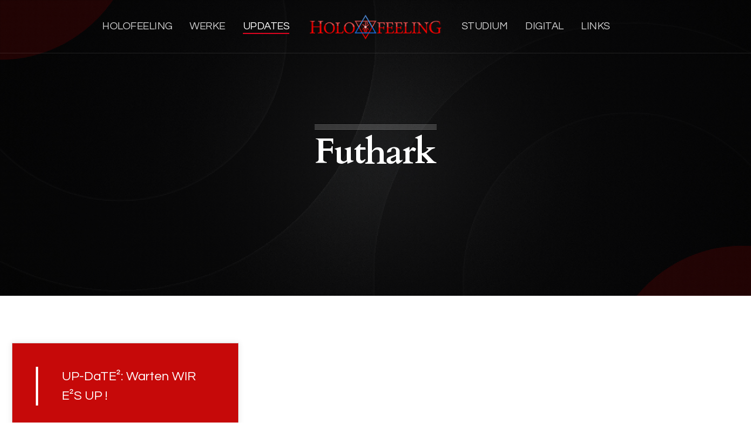

--- FILE ---
content_type: text/javascript
request_url: https://holofeeling.online/wp-content/cache/wp-super-minify/js/bf293aefe47600ebb80ffa22f3d084b4.js?ver=4.9.9.5
body_size: 50511
content:
(function($){"use strict";$.fn.disableScroll=function(){window.oldScrollPos=$(window).scrollTop();$(window).on('scroll.scrolldisabler',function(event){$(window).scrollTop(window.oldScrollPos);event.preventDefault()})};$.fn.enableScroll=function(){$(window).off('scroll.scrolldisabler')};$.fn.supposition=function(){var $w=$(window),_offset=function(dir){return window[dir==='y'?'pageYOffset':'pageXOffset']||document.documentElement&&document.documentElement[dir==='y'?'scrollTop':'scrollLeft']||document.body[dir==='y'?'scrollTop':'scrollLeft']},onInit=function(){var $topNav=$('li',this);var cZ=parseInt($topNav.css('z-index'))+$topNav.length;$topNav.each(function(){$(this).css({zIndex:--cZ})})},onHide=function(){this.css({marginTop:'',marginLeft:''})},onBeforeShow=function(){this.each(function(){var $u=$(this);$u.css('display','block');var menuWidth=$u.width(),parentWidth=$u.parents('ul').width(),totalRight=$w.width()+_offset('x'),menuRight=$u.offset().left+menuWidth;if(menuRight>totalRight){$u.css('margin-left',($u.parents('ul').length===1?totalRight-menuRight:-(menuWidth+parentWidth))+'px')}
var windowHeight=$w.height(),offsetTop=$u.offset().top,menuHeight=$u.height(),baseline=windowHeight+_offset('y');var expandUp=(offsetTop+menuHeight>baseline);if(expandUp){$u.css('margin-top',baseline-(menuHeight+offsetTop))}})};return this.each(function(){var $this=$(this),o=$this.data('sf-options');var _onInit=o.onInit,_onBeforeShow=o.onBeforeShow,_onHide=o.onHide;$.extend($this.data('sf-options'),{onInit:function(){onInit.call(this);_onInit.call(this)},onBeforeShow:function(){onBeforeShow.call(this);_onBeforeShow.call(this)},onHide:function(){onHide.call(this);_onHide.call(this)}})})};$.fn.utvmenu=function(option){var obj,item;var options=$.extend({speed:200,autostart:!0,autohide:1},option);obj=$(this);item=obj.find("ul").parent("li").children("a");item.attr("data-option","off");item.unbind('click').on("click",function(){var a=$(this);if(options.autohide){a.parent().parent().find("a[data-option='on']").parent("li").children("ul").slideUp(options.speed/1.2,function(){$(this).parent("li").children("a").attr("data-option","off")})}
if(a.attr("data-option")==="off"){a.parent("li").children("ul").slideDown(options.speed,function(){a.attr("data-option","on")})}
if(a.attr("data-option")==="on"){a.attr("data-option","off");a.parent("li").children("ul").slideUp(options.speed)}});if(options.autostart){obj.find("a").each(function(){$(this).parent("li").parent("ul").slideDown(options.speed,function(){$(this).parent("li").children("a").attr("data-option","on")})})}};var settings={};var $ELEMENTS=void 0;var scrollPosition=0;var ticking=!1;var generalOffset=0;var winsize;var calcWinsize=function(){winsize={width:window.innerWidth,height:window.innerHeight}};calcWinsize();window.addEventListener('resize',calcWinsize);const MathUtils={map:function(x,a,b,c,d){return(x-a)*(d-c)/(b-a)+c},lerp:function(a,b,n){return(1-n)*a+n*b},getRandomFloat:function(min,max){return(Math.random()*(max-min)+min).toFixed(2)}};var _setupElements=function _setupElements(){for(var i=0;i<$ELEMENTS.length;i++){_setupElement($ELEMENTS[i])}};var _setupElement=function _setupElement(element){var $element=$(element);var factor=element.getAttribute('data-parallax-factor');var transformValues=void 0;var currentTransform=$element.css('transform');if(factor!==''){factor=parseFloat(factor)}else{factor=settings.factor||10}
element.factor=factor;element.rect={top:$element.offset().top,left:$element.offset().left,width:$element.width(),height:$element.height()};element.initialOffset=element.rect.top;if(currentTransform!=='none'){transformValues=_getValuesFromTransform(currentTransform)}
element.transforms=transformValues};window._isElementInViewport=function _isElementInViewport($element){var $window=$(window);var window_top=$window.scrollTop();var offset=$element.offset();var top=offset.top;if(top+$element.height()>=window_top&&top-($element.data('appear-top-offset')||0)<=window_top+$window.height()){return!0}else{return!1}};var _getValuesFromTransform=function _getValuesFromTransform(matrix){var values=matrix.split('(')[1];values=values.split(')')[0];values=values.split(',');var angle=Math.atan2(values[1],values[0]);var denom=Math.pow(values[0],2)+Math.pow(values[1],2);var scaleX=Math.sqrt(denom);var scaleY=(values[0]*values[3]-values[2]*values[1])/scaleX;var skewX=Math.atan2(values[0]*values[2]+values[1]*values[3],denom);return{rotate:angle/(Math.PI/180),scaleX:scaleX,scaleY:scaleY,skewX:skewX/(Math.PI/180),skewY:0,translateX:values[4],translateY:values[5]}};var _getFullTransform=function _getFullTransform(transforms,positionX,positionY){var transform='translate3d('+positionX+', '+positionY+'px, 0) ';if(!transforms){return transform}
if(transforms.skewX||transforms.skewY){}
if(transforms.scaleX||transforms.scaleY){}
return transform};var _animateElement=function _animateElement(element,direction){var $element=$(element);var $parent=$(element.parentNode);var el_offset=$element.offset();var top=el_offset.top;var p_el_offset=$parent.offset();var p_top=p_el_offset.top;var p_bottom=p_el_offset.top+$parent.outerHeight();var offset=top-scrollPosition;var factor=element.factor;var $window=$(window);if($element.data('parallax-remove-general-offset')===''){offset+=generalOffset}
if($element.data('parallax-remove-initial-offset')===''){offset-=element.initialOffset}
if(direction==='bottom'){factor*=-1}
var transformY=offset/factor;var transformX=0;var visible=_isElementInViewport($element);if(visible===!1||!$element.hasClass("parallax-scroll-container-calculated")||site_settings.scrollDisabled){return}
if($element.hasClass('parallax-scroll-container-hide')&&!$element.siblings('.mbYTP_wrapper').length){$element.removeClass('parallax-scroll-container-hide')}
if($element.data('parallax-position-x')){transformX=$element.data('parallax-position-x')}
if($element.data('parallax-scale')){TweenMax.set(element,{scale:MathUtils.map(p_el_offset.top-scrollPosition,winsize.height,-1*$parent.outerHeight(),(scrollPosition>p_bottom?1-($element.data('parallax-scale')-1):1),$element.data('parallax-scale'))})}else if($element.data('parallax-scale-move')){TweenMax.set(element,{x:transformX,y:transformY,scale:MathUtils.map(p_el_offset.top-scrollPosition,winsize.height,-1*$parent.outerHeight(),(scrollPosition>p_bottom?1-($element.data('parallax-scale')-1):1),$element.data('parallax-scale-move'))})}else{TweenMax.set(element,{x:transformX,y:transformY})}};var _callback=function _callback(){if(scrollPosition<=0){ticking=!1}
for(var i=0;i<$ELEMENTS.length;i++){_animateElement($ELEMENTS[i],'bottom')}
ticking=!1};var update=function update(){scrollPosition=window.scrollY||window.pageYOffset;if(!settings.mobile&&window.matchMedia&&window.matchMedia(settings.mediaQuery).matches){return!1}
if(!ticking&&window.requestAnimationFrame){window.requestAnimationFrame(_callback);ticking=!0}};var _setOffset=function _setOffset(event,offset){generalOffset=offset};var initialize=function initialize(){if($ELEMENTS.length>0){_setupElements()}};var constructor=function constructor(){$(document).on('hongkong:refresh',_callback).on('hongkong:offset',_setOffset);$.hongkong=function(options){settings=$.extend({factor:4,mobile:!1,mediaQuery:'(max-width: 42em)',threshold:0,selector:'[data-parallax]',selectorBottom:'[data-parallax-bottom]',selectorTop:'[data-parallax-top]'},options);$ELEMENTS=$(settings.selector);if($ELEMENTS.length>0){initialize();update();$(window).on('scroll',update)}
$(window).on('resize load',initialize)}};constructor()})(jQuery);(function($){"use strict";function inIframe(){var field='vc_editable';var url=window.location.href;if(url.indexOf('?'+field+'=')!==-1){return!0}else if(url.indexOf('&'+field+'=')!==-1){}else{return!1}}
$("html").addClass('js');var waypoints_active=!1;var $brooklyn_body=$("body");var $brooklyn_header=$("#header-section");var chrome=navigator.userAgent.indexOf('Chrome')>-1;function ut_update_current_scroll_offset(){site_settings.brooklyn_header_scroll_offset=$brooklyn_header.data("line-height");if($brooklyn_header.hasClass('ut-header-fixed')){site_settings.brooklyn_header_scroll_offset=0}
if(!$brooklyn_header.hasClass('ut-header-fixed')){if($(window).width()>767&&$(window).width()<=1024){$brooklyn_header.css('transform',"translate3d(0,0,0)");site_settings.brooklyn_header_scroll_offset=80}
if($(window).width()<=767){$brooklyn_header.css('transform',"translate3d(0,0,0)");site_settings.brooklyn_header_scroll_offset=60}}}
ut_update_current_scroll_offset();$(window).utresize(function(){ut_update_current_scroll_offset()});function ut_get_current_scroll(){return window.pageYOffset||document.documentElement.scrollTop}
function adjust_logo(direction){if($brooklyn_header.data('style')==='style-9'&&$brooklyn_header.data('scrolldepth')===1){if(direction==='down'){$('.site-logo').css({'height':$brooklyn_header.data('line-height'),'line-height':$brooklyn_header.data('line-height')+'px','margin-top':80});$('.site-logo img').css({'max-height':80})}else{$('.site-logo').removeAttr("style");$('.site-logo img').removeAttr("style")}}}
var border_offset='';var header_height='';var hide_offset='';var new_offset='';var last_offset='';var scroll_up_offset='';var header_moved=!1;var scrolling=!1;function ut_header_variables(){border_offset=$brooklyn_body.hasClass("ut-site-border-top")?parseInt(site_settings.siteframe_size):0;header_height=$brooklyn_header.data("total-height");hide_offset=$brooklyn_header.data("line-height")-border_offset-header_height;new_offset=0;last_offset=0;scroll_up_offset=$brooklyn_body.hasClass("ut-site-border-top")?border_offset:0}
$(window).utresize(function(){if($(window).width()<1025){adjust_logo('up')}
$.waypoints("refresh")});ut_header_variables();$('.ut-stick-in-parent').ut_require_js({plugin:'stickit',source:'stickit',callback:function(element){element.stickit({screenMinWidth:1025,top:parseInt(hide_offset+header_height+40)})}});function ut_move_header(){if($(window).width()<=1025){return}
scrolling=!0;if(ut_get_current_scroll()<last_offset){if(ut_get_current_scroll()<=scroll_up_offset){if(-ut_get_current_scroll()>hide_offset){$('#ut-header-placeholder').height(header_height-ut_get_current_scroll());new_offset=-ut_get_current_scroll();$brooklyn_header.css('transform',"translate3d(0,0,0)");adjust_logo('up');header_moved=!1}
if($('#ut-header-placeholder').length&&ut_get_current_scroll()===0){site_settings.brooklyn_header_scroll_offset=Math.abs(hide_offset)+$brooklyn_header.data("line-height")}}}else{if(ut_get_current_scroll()>0){if(!header_moved){$('#ut-header-placeholder').height($brooklyn_header.data("line-height")-border_offset);$brooklyn_header.css('transform',"translate3d(0,"+hide_offset+"px,0)");adjust_logo('down');if($('#ut-header-placeholder').length){site_settings.brooklyn_header_scroll_offset=$brooklyn_header.data("line-height")}
header_moved=!0}}}
last_offset=ut_get_current_scroll()}
if($brooklyn_header.hasClass('ut-header-floating')&&!$brooklyn_body.hasClass('ut-header-hide-on-hero')){if(window.pageYOffset===0&&$('#ut-header-placeholder').length){site_settings.brooklyn_header_scroll_offset=Math.abs(hide_offset)+$brooklyn_header.data("line-height")}
$(window).scroll(function(){window.requestAnimationFrame(ut_move_header)});window.requestAnimationFrame(ut_move_header)}
setInterval(function(){if(scrolling){scrolling=!1;$.waypoints("refresh")}},200);$('.parallax-scroll-container:not(.parallax-scroll-container-disabled)').each(function(){var $this=$(this),window_height=$(window).height(),container_height=$this.outerHeight();if(container_height<window_height){var new_container_height=(100+(100-container_height*100/window_height));$this.css("height",new_container_height+"%").css("margin-top",-($this.outerHeight()-container_height)/2+"px").addClass("parallax-scroll-container-calculated")}
if(container_height>=window_height){$this.css("height","105%").css("margin-top",-($this.outerHeight()-container_height)/2+"px").addClass("parallax-scroll-container-calculated")}});$.hongkong({mobile:!0,selector:'.parallax-scroll-container:not(.parallax-scroll-container-disabled)'});$(window).on("load",function(){var monitor='';function monitor_particle(id,$this){if(!$this.data('particlestate')){particlesJS(id,$this.data("effect-config"));$this.data('particlestate',!0)}
if($this.data('particlestate')){if(typeof pJSDom!==undefined){$this.css('visibility','hidden')}
clearTimeout(monitor);monitor=setTimeout(function(){if(typeof pJSDom!==undefined){pJSDom.forEach(function(item,index){pJSDom[index].pJS.fn.particlesRefresh()})}
$(".bklyn-overlay-effect").each(function(){$(this).css('visibility','visible')})},100)}}
$(".bklyn-overlay-effect[data-effect='particle']").ut_require_js({plugin:'particlesJS',source:'particlesJS',callback:function(element){element.each(function(){var $this=$(this),id=$this.attr("id");$this.data('particlestate',!1);new ResizeSensor($this,function(){monitor_particle(id,$this)});monitor_particle(id,$this)})}});$(".bklyn-overlay-effect[data-effect='aurora']").ut_require_js({plugin:'auroraJS',source:'auroraJS',callback:function(element){element.each(function(){let $this=$(this);new window.UT_Aurora_Effect(this,function(effect){let draw=function(){effect.draw();requestAnimationFrame(draw)};requestAnimationFrame(draw);new ResizeSensor($this,function(){effect.resize()})})})}});$(".bklyn-overlay-effect[data-effect='shift']").ut_require_js({plugin:'shiftJS',source:'shiftJS',callback:function(element){element.each(function(){let $this=$(this);new window.UT_Shift_Effect(this,function(effect){let draw=function(){effect.draw();requestAnimationFrame(draw)};requestAnimationFrame(draw);new ResizeSensor($this,function(){effect.resize()})})})}});$(".bklyn-overlay-effect[data-effect='swirl']").ut_require_js({plugin:'swirlJS',source:'swirlJS',callback:function(element){element.each(function(){let $this=$(this);new window.UT_Swirl_Effect(this,function(effect){let draw=function(){effect.draw();requestAnimationFrame(draw)};requestAnimationFrame(draw);new ResizeSensor($this,function(){effect.resize()})})})}});$(".bklyn-overlay-effect[data-effect='coalesce']").ut_require_js({plugin:'coalesceJS',source:'coalesceJS',callback:function(element){element.each(function(){let $this=$(this);new window.UT_Coalesce_Effect(this,function(effect){let draw=function(){effect.draw();requestAnimationFrame(draw)};requestAnimationFrame(draw);new ResizeSensor($this,function(){effect.resize()})})})}});$(".bklyn-overlay-effect[data-effect='pipeline']").ut_require_js({plugin:'pipelineJS',source:'pipelineJS',callback:function(element){element.each(function(){let $this=$(this);new window.UT_Pipeline_Effect(this,function(effect){let draw=function(){effect.draw();requestAnimationFrame(draw)};requestAnimationFrame(draw);new ResizeSensor($this,function(){effect.resize()})})})}});if(window.location.hash){setTimeout(function(){if(site_settings.navigation==='default'){window.UT_Scroll.scroll_to(window.location.hash,-site_settings.brooklyn_header_scroll_offset)}else if(site_settings.navigation==='side'){window.UT_Scroll.scroll_to(window.location.hash,0)}},400)}});$(document).ready(function(){var $imgs=$("img.utlazy");$imgs.lazyload({effect:'fadeIn',effectspeed:'200',event:'scroll',load:function(){$(this).show();$.waypoints("refresh")},failure_limit:Math.max($imgs.length-1,0)});$('.ut-horizontal-navigation ul.menu').find(".current-menu-ancestor").each(function(){$(this).find("a").first().addClass("active")}).end().find(".current_page_parent").each(function(){$(this).find("a").first().addClass("active")}).end().superfish({autoArrows:!0,delay:15}).supposition();function ut_parse_navigation(item,$list,submenu,type){if(submenu){$.each(item,function(key,value){ut_parse_navigation(value,$list,!1,"append")});return}
if(item){var $li=$('<li />').addClass(item.classes);if(item.title){var url=item.url.length?item.url:'#';if(typeof item.wpse_children!=="undefined"){if(item.target.length){$li.append($('<a target="'+item.target+'" class="sf-with-ul" href="'+url+'">'+item.title+'</a>'))}else{$li.append($('<a class="sf-with-ul" href="'+url+'">'+item.title+'</a>'))}}else{if(item.target.length){$li.append($('<a target="'+item.target+'" href="'+url+'">'+item.title+'</a>'))}else{$li.append($('<a href="'+url+'">'+item.title+'</a>'))}}}
if(typeof item.wpse_children!=="undefined"){var $sublist=$("<ul/>").addClass('sub-menu');ut_parse_navigation(item.wpse_children,$sublist,!0,"append");$li.append($sublist)}
if(type==='prepend'){$list.prepend($li)}else{$list.append($li)}}}
$('#ut-mobile-menu').find(".current-menu-ancestor").each(function(){$(this).find("a").first().addClass("active")}).end().find(".current_page_parent").each(function(){$(this).find("a").first().addClass("active")});$('#ut-mobile-menu .sub-menu li:last-child').addClass('last');$('#ut-mobile-menu li:last-child').addClass('last');var $header=$("#header-section"),$logo=$(".site-logo:not(.ut-overlay-site-logo)").find("img"),logo=$logo.data("original-logo"),logoalt=$logo.data("alternate-logo");function mobile_menu_dimensions(){var nav_new_width=$(window).width(),nav_new_height=$(window).outerHeight();$("#ut-mobile-nav").css('width',nav_new_width).height(nav_new_height);$(".ut-scroll-pane-wrap").css('width',nav_new_width-20).height(nav_new_height);$(".ut-scroll-pane").css('width',nav_new_width).height(nav_new_height);$("#ut-mobile-menu").css('width',nav_new_width-40)}
$(window).utresize(function(){if($(window).width()>979&&site_settings.mobile_nav_open){$('#ut-open-mobile-menu').trigger("click")}});function ut_open_mobile_menu(){$('#ut-open-mobile-menu').addClass("is-active");mobile_menu_dimensions();$header.removeClass($header.data('primary-skin')).addClass($header.data('secondary-skin'));$('body').addClass("ut-mobile-menu-open");$("#ut-mobile-nav").delay(250).slideToggle(600);$logo.each(function(){$(this).attr("src",logoalt)});site_settings.mobile_nav_open=!0;$(this).one("click",ut_close_mega_menu)}
function ut_close_mega_menu(){$('#ut-open-mobile-menu').removeClass("is-active");$("#ut-mobile-nav").slideToggle(600,function(){if(site_settings.mobile_hero_passed===!1||site_settings.mobile_hero_passed===''){$logo.each(function(){$(this).attr("src",logo)})}
$header.removeClass($header.data('secondary-skin')).addClass($header.data('primary-skin'));$('body').removeClass("ut-mobile-menu-open");$(this).hide()});site_settings.mobile_nav_open=!1;$(this).one("click",ut_open_mobile_menu)}
$(".ut-mm-trigger").one("click",ut_open_mobile_menu);$('.ut-scroll-pane').on('touchstart',function(){});if($('#ut-mobile-menu').data('collapsed')){$('.ut-mobile-menu .sub-menu').hide();$('.ut-mobile-menu .menu-item-has-children > a').on('click',function(event){var clicks=$(this).data('clicks');if(!clicks){$(this).siblings('.sub-menu').show();$(this).data("clicks",!0)}else{$(this).siblings('.sub-menu').hide();$(this).data("clicks",!1)}
event.stopImmediatePropagation();event.preventDefault()})}
$(".ut-tablet-nav li a").on('click',function(event){var index=$(this).parent().index();$(".ut-tablet-nav li").removeClass("selected");$(this).parent().addClass("selected");$(".ut-tablet").children().hide().removeClass("show");$(".ut-tablet").children().eq(index).fadeIn("fast").addClass("show");event.preventDefault()});window.UT_Scroll={is_scrolling:!1,scroll_effect:$('body').data("scrolleffect"),scroll_speed:$('body').data("scrollspeed"),init:function(){},scroll_to:function(target,offset){self.is_scrolling=!0;$.scrollTo(target,this.scroll_speed,{easing:this.scroll_effect,offset:offset,axis:'y',onAfter:function(){self.is_scrolling=!1;if(typeof target==='object'){target=target.attr("id")}else if(target.indexOf('#')>-1){target=target.substring(1)}
UT_Scroll.update_navigation(target)}})},check_navigation:function(element){let ID=$(element).attr('id'),$current=$('.ut-horizontal-navigation a[href*="#'+ID+'"]');if($current.closest('ul').hasClass('sub-menu')){$current.closest('ul').parent().addClass('has-scroll-children')}},update_dots:function(section_ID){$('#ut-scroll-dots > div').removeClass('selected');$('#ut-scroll-dots > div[data-section="#'+section_ID+'"]').addClass('selected')},update_navigation:function(section_ID){if(self.is_scrolling||section_ID==='main-content'){return}
UT_Scroll.clean_navigation();if(site_settings.navigation==='default'){var $current=$('.ut-horizontal-navigation a[href*="#'+section_ID+'"]');$current.addClass('selected');if($current.closest('ul').hasClass('sub-menu')){$current.closest('ul').siblings('a').addClass('selected')}}else if(site_settings.navigation==='side'){$('#bklyn-sidenav a[href*="#'+section_ID+'"]').addClass('selected')}
$('#ut-mobile-menu a[href*="#'+section_ID+'"]').addClass('selected');$('#ut-scroll-dots > div[data-section="#'+section_ID+'"]').addClass('selected')},update_home:function(){if(self.is_scrolling){return}
UT_Scroll.clean_navigation();if(site_settings.navigation==='default'){$('.ut-horizontal-navigation > ul > li').removeClass('sfHover');$('.ut-horizontal-navigation a').removeClass('selected');$('.ut-home-link > a').addClass('selected')}else if(site_settings.navigation==='side'){$('#bklyn-sidenav a[href*="#top"]').addClass('selected')}
$('#ut-mobile-menu .ut-home-link > a').addClass('selected')},clean_navigation:function(){if(site_settings.navigation==='default'){$('.ut-horizontal-navigation > ul > li').removeClass('sfHover');$('.ut-horizontal-navigation a').removeClass('selected')}else if(site_settings.navigation==='side'){$('#bklyn-sidenav a').removeClass('selected')}
$('#ut-mobile-menu a').removeClass('selected');$('#ut-scroll-dots > div').removeClass('selected')}};UT_Scroll.init();$('.logo a[href*="#"], .ut-logo a[href*="#"]').on('click',function(event){event.preventDefault();event.stopImmediatePropagation();UT_Scroll.scroll_to($(this).attr('href'),-site_settings.brooklyn_header_scroll_offset)});$('.toTop').on('click',function(event){event.preventDefault();event.stopImmediatePropagation();UT_Scroll.scroll_to($(this).attr('href'),-site_settings.brooklyn_header_scroll_offset)});$('.hero-second-btn[href^="#"], .hero-btn[href^="#"], .hero-down-arrow a[href^="#"]').not(".ut-btn-disintegrate").not("#ut-hero-search-submit").on('click',function(event){event.stopImmediatePropagation();event.preventDefault();var target=$(this).attr('href');if(target==='#ut-to-first-section'){var target_offset='';if($brooklyn_body.hasClass('ut-hero-has-fancy-border')){target_offset=site_settings.brooklyn_header_scroll_offset+$('#ut-hero .ut-fancy-border').outerHeight()-1}else{target_offset=site_settings.brooklyn_header_scroll_offset}
UT_Scroll.scroll_to($('.wrap'),-target_offset)}else{UT_Scroll.scroll_to(target,-site_settings.brooklyn_header_scroll_offset)}});$('#ut-hero-search-submit').on('click',function(event){event.stopImmediatePropagation();event.preventDefault();$("#searchform").submit()});$('.hero-slider-button[href^="#"]').on('click',function(event){event.stopImmediatePropagation();event.preventDefault();var target=$(this).attr('href');if(target==='#ut-to-first-section'){UT_Scroll.scroll_to($('.wrap'),-site_settings.brooklyn_header_scroll_offset)}else{UT_Scroll.scroll_to(target,-site_settings.brooklyn_header_scroll_offset)}});$('.ut-fancy-image-wrap a[href^="#"]').on('click',function(event){event.stopImmediatePropagation();event.preventDefault();var target=$(this).attr('href');if(target==='#ut-to-first-section'){UT_Scroll.scroll_to($('.wrap'),-site_settings.brooklyn_header_scroll_offset)}else{UT_Scroll.scroll_to($(this).attr('href'),-site_settings.brooklyn_header_scroll_offset)}});$(document).on("click",'.ut-scroll-to-section, .ut-scroll-to-section a',function(event){var href=$(this).attr('href');if(href===undefined){return}
var section='#'+href.substring(href.indexOf('#')+1);UT_Scroll.scroll_to(section,-site_settings.brooklyn_header_scroll_offset);if($('.ut-horizontal-navigation a[href*="'+section+'"]').length){UT_Scroll.update_navigation(section)}
if($('#bklyn-sidenav a[href*="'+section+'"]').length){UT_Scroll.update_navigation(section)}
event.preventDefault()});$('.ut-horizontal-navigation a:not(.ut-header-search-trigger)').on('click',function(event){if(this.hash&&!$(this).hasClass('external')&&$(this.hash).length){UT_Scroll.clean_navigation();$(this).addClass('selected');UT_Scroll.scroll_to(this.hash,-site_settings.brooklyn_header_scroll_offset);event.stopImmediatePropagation();event.preventDefault()}else if(this.hash&&$(this.hash).length&&$(this).parent().hasClass('contact-us')){UT_Scroll.scroll_to(this.hash,0);event.stopImmediatePropagation();event.preventDefault()}
if($(this).attr('href')==='#'){event.stopImmediatePropagation();event.preventDefault()}});$('.footer ul.menu a').on('click',function(event){if(this.hash&&$(this.hash).length){UT_Scroll.scroll_to(this.hash,-site_settings.brooklyn_header_scroll_offset);event.stopImmediatePropagation();event.preventDefault()}});var isIEMobile=isIEMobile();function isIEMobile(){var regExp=new RegExp("IEMobile","i");return navigator.userAgent.match(regExp)}
$('#ut-mobile-menu a').on('click',function(event){if(this.hash&&!$(this).hasClass('external')&&$(this.hash).length){if(!isIEMobile){UT_Scroll.scroll_to(this.hash,-site_settings.brooklyn_header_scroll_offset)}else{var thash=this.hash;$('html, body').animate({scrollTop:$(thash).offset().top},ut_scrollspeed)}
event.stopImmediatePropagation();event.preventDefault()}
$(".ut-mm-trigger").trigger("click");if($(this).attr('href')==='#'){event.stopImmediatePropagation();event.preventDefault()}});if($("#bklyn-sidenav").length){$("#bklyn-sidenav").utvmenu({speed:800,autostart:!1,autohide:!0});$('#bklyn-sidenav a').on('click',function(event){if(this.hash&&!$(this).hasClass('external')&&$(this.hash).length){UT_Scroll.scroll_to(this.hash,0);event.stopImmediatePropagation();event.preventDefault()}else if(this.hash&&$(this).parent().hasClass('contact-us')){UT_Scroll.scroll_to(this.hash,0);event.stopImmediatePropagation();event.preventDefault()}
if($(this).attr('href')==='#'){event.stopImmediatePropagation();event.preventDefault()}})}
$('.vc_section').each(function(){if(!$('.ut-vc-offset-anchor-top',this).length){let section_ID=$(this).attr('id');$(this).waypoint(function(direction){if(!waypoints_active){return!1}
if(direction==='down'){UT_Scroll.update_dots(section_ID)}})}});$('.ut-vc-offset-anchor-top').each(function(){UT_Scroll.check_navigation(this);$(this).waypoint(function(direction){if(!waypoints_active){return}
let containerID=$(this).data('id');if(direction==='down'&&$('#navigation a[href*="#'+containerID+'"]').length){UT_Scroll.update_navigation(containerID)}else if(direction==='down'&&!$('#navigation a[href*="#'+containerID+'"]').length){UT_Scroll.update_home()}},{offset:site_settings.brooklyn_header_scroll_offset+'px'})});$('.ut-vc-offset-anchor-bottom').each(function(){$(this).waypoint(function(direction){if(!waypoints_active){return}
let containerID=$(this).data('id');if(direction==='up'&&$('.ut-horizontal-navigation a[href*="#'+containerID+'"]').length){UT_Scroll.update_navigation(containerID)}else if(direction==='up'&&containerID==='section-without-id'){UT_Scroll.update_home()}
if($('.ut-vc-offset-anchor-top',$(this).parent()).length&&direction==='up'){UT_Scroll.update_dots($(this).siblings('.ut-vc-offset-anchor-top').data('id'))}else if(direction==='up'&&containerID==='section-without-id'){UT_Scroll.update_dots($(this).parent().attr('id'))}else if(direction==='up'&&containerID){UT_Scroll.update_dots(containerID)}},{offset:site_settings.brooklyn_header_scroll_offset+20+'px'})});$('.ut-offset-anchor').each(function(){$(this).waypoint(function(direction){if(direction==='down'&&$(this).attr('id')!=='to-main-content'){var containerID=$(this).attr('id');if($(this).data('parent')){containerID=$(this).data('parent')}
if(site_settings.navigation==='default'){if(containerID=='section-contact'){$('.ut-horizontal-navigation a').removeClass('selected');$('.ut-horizontal-navigation li.contact-us a').addClass('selected')}else{UT_Scroll.update_navigation(containerID)}}else if(site_settings.navigation==='side'){$('#bklyn-sidenav a').removeClass('selected');$('#bklyn-sidenav a[href*="#'+containerID+'"]').addClass('selected')}}
if(direction==='up'&&$(this).attr('id')==='to-main-content'){if(site_settings.navigation==='default'){$('.ut-horizontal-navigation a').removeClass('selected');$('.ut-home-link > a').addClass('selected')}else if(site_settings.navigation==='side'){$('#bklyn-sidenav a').removeClass('selected');$('.ut-home-link > a').addClass('selected')}}},{offset:site_settings.brooklyn_header_scroll_offset+'px'})});$('.ut-scroll-up-waypoint').each(function(){$(this).waypoint(function(direction){if(direction==='up'){var containerID=$(this).data('section');if($(this).data('parent')){containerID=$(this).data('parent')}
UT_Scroll.update_navigation(containerID)}},{offset:site_settings.brooklyn_header_scroll_offset+10+'px'})});$('.vc_section:not(.ut-section-with-linking)').each(function(){var $this=$(this);$this.waypoint(function(direction){var containerID=$(this).attr('id');if(direction==='down'&&$('.ut-horizontal-navigation a[href*="#'+containerID+'"]').length){UT_Scroll.update_navigation(containerID)}else if(direction==='down'&&!$('.ut-horizontal-navigation a[href*="#'+containerID+'"]').length&&$('.ut-home-link > a').length){UT_Scroll.update_home()}},{offset:site_settings.brooklyn_header_scroll_offset+1+'px'})});$(document).on("click",'.bklyn-btn[href^="#"], .ut-btn[href^="#"], .cta-btn a[href^="#"], .ut-service-column-link[href^="#"], .ut-service-column-vertical-link[href^="#"], .ut-custom-link-module[href^="#"], .bklyn-big-icon-wrap a[href^="#"], .ut-animated-image-item a[href^="#"], .ut-custom-heading-module a[href^="#"], .ut-fancy-image-wrap a[href^="#"], .bklyn-fancy-list a[href^="#"], .ut-label-module[href^="#"], .ut-service-box-link[href^="#"]',function(event){if(this.hash&&$(this.hash).length){event.stopImmediatePropagation();event.preventDefault();if($(this).parent().hasClass("ut-btn-no-scroll-offset")){UT_Scroll.scroll_to($(this).attr('href'),0)}else{UT_Scroll.scroll_to($(this).attr('href'),-site_settings.brooklyn_header_scroll_offset)}}else if(this.hash===''||$(this).attr('href')==='#'){event.preventDefault()}});var $current_button='',button_with_scroll=!1;function openInNewTab(url,target){var win=window.open(url,target);win.focus()}
$(".ut-btn-disintegrate").ut_require_js({plugin:'Particles',source:'buttonParticles',callback:function(element){element.each(function(index,element){var $this=$(element),effect=$this.data("particle-effect"),color=$this.data("particle-color"),direction=$this.data("particle-direction");var effect_defaults=site_settings.button_particle_effects[effect];effect_defaults.color=color;effect_defaults.direction=direction;effect_defaults.complete=function(){var target=$this.attr('href').replace(/^.*?(#|$)/,'');if(target&&$("#"+target).length||target==='ut-to-first-section'){if(target==='ut-to-first-section'){UT_Scroll.scroll_to($('.wrap'),-site_settings.brooklyn_header_scroll_offset)}else{UT_Scroll.scroll_to('#'+target,-site_settings.brooklyn_header_scroll_offset)}}else{if($this.hasClass("ut-lightbox")){}else{if($this.attr('href')!=='#'){target=$this.attr('target').length?$this.attr('target'):'_self';openInNewTab($this.attr('href'),target)}}}
if($this.hasClass("ut-btn-integrate")){$this.delay(3000).queue(function(){$(this).data('particle-effect-storage').integrate({complete:function(){$this.removeClass("ut-particles-deactivate-transition");setTimeout(function(){$this.parent().removeClass("ut-particles-deactivate-shadow")},400)}});$(this).dequeue()})}else{$this.removeClass("ut-particles-deactivate-transition");$this.parent().removeClass("ut-particles-deactivate-shadow")}};$this.data('particle-effect-storage',new Particles($this[0],effect_defaults))});$(element).on('click',function(event){$(this).parent().addClass("ut-particles-deactivate-shadow");$(this).addClass("ut-particles-deactivate-transition");$(this).data('particle-effect-storage').disintegrate();event.preventDefault()})}});$('iframe').each(function(){var url=$(this).attr("src");if(url!==undefined){var youtube=url.search("youtube"),splitable=url.split("?");if(youtube>0&&splitable[1]){$(this).attr("src",url+"&wmode=transparent")}
if(youtube>0&&!splitable[1]){$(this).attr("src",url+"?wmode=transparent")}}});$('.vc_media_grid').ut_require_js({plugin:'lightGallery',source:'lightGallery',callback:function(element){element.lightGallery({mode:site_settings.lg_mode,selector:'.ut-vc-ajax-images-lightbox',exThumbImage:'data-exthumbimage',hash:!1})}});$(document).ajaxComplete(function(){$('.vc_media_grid').ut_require_js({plugin:'lightGallery',source:'lightGallery',callback:function(element){element.lightGallery({mode:site_settings.lg_mode,selector:'.ut-vc-ajax-images-lightbox',exThumbImage:'data-exthumbimage',hash:!1})}})});$(".woocommerce-product-gallery__wrapper").ut_require_js({plugin:'lightGallery',source:'lightGallery',callback:function(element){element.lightGallery({mode:site_settings.lg_mode,selector:"a",iframeMaxWidth:"80%",hash:!1})}});$(".ut-lightbox").ut_require_js({plugin:'lightGallery',source:'lightGallery',callback:function(element){element.lightGallery({mode:site_settings.lg_mode,selector:"this",iframeMaxWidth:"80%",hash:!1})}});$('.ut-show-member-details').on('click',function(event){event.preventDefault();$('.ut-overlay').addClass('ut-overlay-show');$('#member_'+$(this).data('member')).addClass('ut-box-show').animate({top:"15%",opacity:1},1000,'easeInOutExpo',function(){var offset=$(this).offset().top,id=$(this).data("id");$(this).clone().attr("id",id).css({"position":"absolute","top":offset,"padding-top":0}).appendTo("body").addClass("member-clone");$(this).removeClass('ut-box-show').css({"top":"30%","opacity":"0"})})});$(document).on("click",'.ut-hide-member-details, body',function(event){if(!$(event.target).is('.member-social, .member-social *, .ut-btn, .member-box a')){if($('.ut-modal-box.member-clone').length){event.preventDefault()}
$('.ut-modal-box.member-clone').animate({top:"0%",opacity:0},600,'easeInOutExpo',function(){$(this).remove();$('.ut-overlay').removeClass('ut-overlay-show')})}});$(document).on("click",'.ut-overlay',function(event){event.preventDefault();$('.ut-modal-box.member-clone').animate({top:"0%",opacity:0},600,'easeInOutExpo',function(){$(this).remove();$('.ut-overlay').removeClass('ut-overlay-show')})});if(!$('html').hasClass('no-touchevents')){var touchmoved;$(document).on('touchend','.member-photo',function(){var $this=$(this);if(touchmoved!==!0){if($this.hasClass('ut-touch-event')){$this.toggleClass('cs-hover')}}}).on('touchmove',function(){touchmoved=!0}).on('touchstart',function(){touchmoved=!1})}
$('.nivoSlider').on('hover',function(){var $this=$(this);$this.find('.nivo-directionNav .nivo-prevNav').html('');$this.find('.nivo-directionNav .nivo-nextNav').html('')});var $brooklyn_overlay_navigation=$("#ut-overlay-menu"),$brooklyn_overlay_navigation_links=$("#ut-overlay-nav li a"),$brooklyn_open_overlay_menu=$('#ut-open-overlay-menu');function ut_open_overlay_navigation(){$brooklyn_overlay_navigation_links.css("visibility","hidden");$(".ut-overlay-footer-icons-wrap","#ut-overlay-menu-footer").css("visibility","hidden");$(".ut-overlay-copyright","#ut-overlay-menu-footer").css("visibility","hidden");$brooklyn_overlay_navigation.addClass("ut-overlay-menu-visible");setTimeout(function(){$brooklyn_overlay_navigation_links.each(function(index){var $this=$(this);$this.delay(index*75).queue(function(){$this.css("visibility","visible").addClass("fadeInUp").dequeue()})});setTimeout(function(){$(".ut-overlay-footer-icons-wrap","#ut-overlay-menu-footer").css("visibility","visible").addClass("fadeIn");$(".ut-overlay-copyright","#ut-overlay-menu-footer").css("visibility","visible").addClass("fadeIn")},75*$brooklyn_overlay_navigation_links.length+100)},500)}
function ut_close_overlay_navigation(){$(".ut-overlay-menu","#ut-overlay-nav").addClass("fadeOut");$(".ut-overlay-footer-icons-wrap","#ut-overlay-menu-footer").removeClass("fadeIn").addClass("fadeOut");$(".ut-overlay-copyright","#ut-overlay-menu-footer").removeClass("fadeIn").addClass("fadeOut");setTimeout(function(){$brooklyn_overlay_navigation.removeClass("ut-overlay-menu-visible");setTimeout(function(){$brooklyn_overlay_navigation_links.removeClass("fadeInUp");$(".ut-overlay-menu","#ut-overlay-nav").removeClass("fadeOut");$(".ut-overlay-copyright","#ut-overlay-menu-footer").removeClass("fadeOut").css("visibility","hidden");$(".ut-overlay-footer-icons-wrap","#ut-overlay-menu-footer").removeClass("fadeOut").css("visibility","hidden")},500)},400)}
$(document).on("click",'#ut-open-overlay-menu',function(event){var position_offset=$("#ut-open-overlay-menu").offset();var logo_position_offset=$("#header-section .site-logo").offset();var overlay_position_offset=$("#ut-overlay-menu").offset();if(!$(this).hasClass("is-active")){window.requestAnimationFrame(ut_open_overlay_navigation);$("#ut-open-overlay-menu").css({"top":position_offset.top-overlay_position_offset.top,"left":position_offset.left});if($("#ut-overlay-menu .site-logo").length){if(typeof(logo_position_offset)==="undefined"){logo_position_offset={top:40,left:40}}
$("#ut-overlay-menu .site-logo").css({"top":logo_position_offset.top-overlay_position_offset.top,"left":logo_position_offset.left});$("#header-section .site-logo").fadeOut()}
$brooklyn_open_overlay_menu.prependTo("#ut-overlay-menu");$brooklyn_open_overlay_menu.dequeue().delay(100).queue(function(){$brooklyn_open_overlay_menu.addClass("is-active")})}else{window.requestAnimationFrame(ut_close_overlay_navigation);$brooklyn_open_overlay_menu.prependTo("#ut-hamburger-wrap-overlay");$("#ut-open-overlay-menu").removeAttr("style");if($("#ut-overlay-menu .site-logo").length){$("#header-section .site-logo").fadeIn()}
$brooklyn_open_overlay_menu.dequeue().delay(100).queue(function(){$brooklyn_open_overlay_menu.removeClass("is-active")})}
event.preventDefault()});$(document).on('touchmove',"#ut-overlay-menu",function(ev){if(ev.type!=='click'){ev.stopImmediatePropagation();ev.preventDefault()}});document.addEventListener('keyup',function(ev){if(ev.keyCode===27){if($brooklyn_open_overlay_menu.hasClass("is-active")){$brooklyn_open_overlay_menu.trigger("click")}}});$('#ut-overlay-menu a').on('click',function(event){if(this.hash&&!$(this).hasClass('external')&&$(this.hash).length){UT_Scroll.scroll_to(this.hash,-site_settings.brooklyn_header_scroll_offset);if($brooklyn_open_overlay_menu.hasClass("is-active")){$brooklyn_open_overlay_menu.trigger("click")}
event.stopImmediatePropagation();event.preventDefault()}else if(this.hash&&$(this.hash).length&&$(this).parent().hasClass('contact-us')){UT_Scroll.scroll_to(this.hash,0);if($brooklyn_open_overlay_menu.hasClass("is-active")){$brooklyn_open_overlay_menu.trigger("click")}
event.stopImmediatePropagation();event.preventDefault()}
if($(this).attr('href')==='#'){event.stopImmediatePropagation();event.preventDefault()}});$('.ut-header-search-trigger, .ut-top-header-search-trigger','#header-section').on('click',function(event){$('#ut-header-search-close','#ut-header-search').addClass('is-active');$('#ut-header-search').addClass('ut-show-header-search');$('#ut-header-searchform input').focus();event.preventDefault()});$('#ut-header-search-close','#ut-header-search').on('click',function(event){$(this).removeClass('is-active');$('#ut-header-search').removeClass('ut-show-header-search');event.preventDefault()});document.addEventListener('keyup',function(ev){if(ev.keyCode===27){if($('#ut-header-search').hasClass("ut-show-header-search")){$('#ut-header-search').removeClass('ut-show-header-search')}}});if(window.devicePixelRatio>1||/chrom(e|ium)/.test(navigator.userAgent.toLowerCase())){$.fn.redraw=function(){return this.stop(!0,!0).hide(0,function(){$(this).show()})};$('#main-content section').each(function(){if($(this).css('background-attachment')==='fixed'){$(this).addClass('ut-has-fixed-background')}});var $document=$(document);$document.scroll(function(){$document.find('.ut-has-fixed-background').redraw()})}
var utsharetwitter=function(){window.open('http://twitter.com/intent/tweet?url='+encodeURIComponent(location.href),"Twitter","width=650,height=350");return!1};var utsharefacebook=function(){window.open('https://www.facebook.com/sharer/sharer.php?u='+encodeURIComponent(location.href),'facebook','width=650,height=350');return!1};var utsharegoogle=function(){window.open('https://plus.google.com/share?url='+encodeURIComponent(location.href),'googleWindow','width=500,height=500');return!1};var utsharelinkedin=function(){window.open('http://www.linkedin.com/shareArticle?mini=true&url='+encodeURIComponent(location.href)+'$title='+$(".page-title").text(),'linkedinWindow','width=650,height=450, resizable=1');return!1};var utsharepinterest=function(){window.open('http://pinterest.com/pin/create/bookmarklet/?media='+$('.entry-content img').first().attr('src')+'&description='+jQuery('.page-title').text()+' '+encodeURIComponent(location.href),'pinterestWindow','width=750,height=430, resizable=1');return!1};var utsharexing=function(){window.open('https://www.xing-share.com/app/user?op=share;sc_p=xing-share;url='+encodeURIComponent(location.href),'deliciousWindow','width=550,height=550, resizable=1');return!1};$(document).on("click",".ut-share-link",function(event){var social=$(this).data("social");switch(social){case "utsharetwitter":utsharetwitter();break;case "utsharefacebook":utsharefacebook();break;case "utsharegoogle":utsharegoogle();break;case "utsharelinkedin":utsharelinkedin();break;case "utsharepinterest":utsharepinterest();break;case "utsharexing":utsharexing();break}
event.preventDefault()});function update_mini_cart_fragments(data){if(typeof data.cart_contents_count!=="undefined"){$('.ut-header-cart-count').text(data.cart_contents_count);$('.ut-header-mini-cart-total-count').text(data.cart_contents_count)}
if(typeof data.cart_contents_count!=="undefined"){$('.ut-header-mini-cart-total-price').html(data.cart_total)}
if(typeof data.cart_empty!=="undefined"){$(".ut-header-mini-cart-overflow-container").each(function(){$(this).html(data.cart_empty)})}}
function set_mini_cart_height(){$(".ut-header-mini-cart-overflow-container").each(function(){var $this=$(this),mini_cart_content_height=0;$.each($this.children().slice(0,3),function(){mini_cart_content_height+=$(this).outerHeight(!0)});$this.closest('.ut-header-mini-cart-content').height(mini_cart_content_height)})}
function initialize_mini_cart_simplebar(){$('.ut-header-mini-cart-content').each(function(index,element){if($(element).hasClass('ut-simplebar-initialized')){return}
$(element).addClass('ut-simplebar-initialized');$(element).ut_require_js({plugin:'SimpleBar',source:'simplebar',callback:function(element){new SimpleBar(element.get(0))}})})}
function check_mini_cart_status(){$(".ut-header-mini-cart-overflow-container").each(function(){var $this=$(this);if($this.find('.ut-header-mini-cart-item-empty').length){$this.closest('ul').addClass('ut-header-mini-cart-no-content')}else{$this.closest('ul').removeClass('ut-header-mini-cart-no-content')}})}
$(document).on("click",'.ut-remove-header-cart-item',function(event){var $this=$(this);$this.parent().slideUp(function(){$.ajax({type:"POST",url:utShortcode.ajaxurl,data:{action:'remove_item_from_cart',cart_item_key:String($this.data('cart-item-key'))},success:function(data){$this.parent().remove();update_mini_cart_fragments(data);check_mini_cart_status();set_mini_cart_height()}})});event.preventDefault()});set_mini_cart_height();initialize_mini_cart_simplebar();$(document.body).on('added_to_cart',function(){check_mini_cart_status();set_mini_cart_height()});$(".ut-header-mini-cart-content").on('mouseenter',function(){site_settings.scrollDisabled=!0;$brooklyn_body.disableScroll()}).on('mouseleave',function(){site_settings.scrollDisabled=!1;$brooklyn_body.enableScroll()});$(document).on("click",'.quantity .decrease',function(event){var $button=$(this),oldValue=$button.siblings('.qty').val(),newVal=parseFloat(oldValue)-1;if(newVal>=1){$button.siblings('.qty').val(newVal).trigger('change')}
event.preventDefault()});$(document).on("click",'.quantity .increase',function(event){var $button=$(this),oldValue=$button.siblings('.qty').val(),newVal=parseFloat(oldValue)+1;$button.siblings('.qty').val(newVal).trigger('change');event.preventDefault()});var $rev_slider_wrapper=!1;function adjust_slider_revolution(){var hero_height=$(window).height();if(!$('body').hasClass('ut-header-display-on-hero')&&!$('body').hasClass('ut-header-transparent-on-hero')&&!$('body').hasClass('ut-header-hide-on-hero')){hero_height-=$("#header-section").height()}
if($('body').hasClass('ut-site-border-top')){if($(window).width()>1024){hero_height-=site_settings.siteframe_top}else{hero_height-=0}}
$('#ut-custom-hero').height(hero_height);if(!$rev_slider_wrapper.hasClass('ut-force-rev-slider-fullscreen')){$rev_slider_wrapper.parent().addClass('ut-force-rev-slider-fullscreen');$rev_slider_wrapper.addClass('ut-force-rev-slider-fullscreen');$rev_slider_wrapper.siblings('.tp-fullwidth-forcer').addClass('ut-force-rev-slider-fullscreen')}else{$rev_slider_wrapper.children('.rev_slider').revredraw()}}
if($('#ut-custom-hero').find('.rev_slider_wrapper').hasClass('fullscreen-container')){$rev_slider_wrapper=$('#ut-custom-hero').find('.rev_slider_wrapper');$rev_slider_wrapper.one('revolution.slide.onloaded',function(e){adjust_slider_revolution()})}
$(window).utresize(function(){if($rev_slider_wrapper){adjust_slider_revolution()}});$('.ut-portfolio-info-details a').on('click',function(event){if($(this).attr('href')==='#'){event.preventDefault()}});$('#ut-custom-contact-section').appear();$(document.body).on('appear','#ut-custom-contact-section',function(){});$(document.body).on('disappear','#ut-custom-contact-section',function(){});$('#ut-hover-cursor').ut_require_js({plugin:'UT_Animated_Cursor',source:'customcursor',ieblock:!0,callback:function(){new window.UT_Animated_Cursor(document.getElementById("ut-hover-cursor"))}})});window.UT_Adaptive_Images={image_observer:'',get_next_image_size:function(current){var base_sizes=[300,500,750,1000,1500,2500];for(var i=0;i<base_sizes.length;i++){if(base_sizes[i]===parseInt(current)){if(base_sizes[i+1]!==undefined){return base_sizes[i+1]}else{return base_sizes[i]}}}},get_responsive_image:function(element,parent){var images=$(element).data('adaptive-images'),image_found=!1;if(typeof images!=="undefined"){var parent_width=parent?$(element).parent().width():$(element).outerWidth();var modern_media_query=window.matchMedia("screen and (-webkit-min-device-pixel-ratio:2)");for(var key in images){if((parent_width+280)<key){if(modern_media_query.matches){var next=UT_Adaptive_Images.get_next_image_size(key);if(images[next]!==undefined){image_found=!0;return images[next]}}
image_found=!0;return images[key]}}
if(!image_found){}}
return!1},load_responsive_background_image:function(element){var image=UT_Adaptive_Images.get_responsive_image(element,!1);if(image){element.style.backgroundImage='url(\''+image+'\')'}else if(element.getAttribute('data-src')){element.style.backgroundImage='url(\''+element.getAttribute('data-src')+'\')'}},load_responsive_image:function(element){var image=UT_Adaptive_Images.get_responsive_image(element,!0);if($(element).hasClass('ut-lazy-wait')){return!1}
if(image){element.src=image}else if(element.getAttribute('data-src')){element.src=element.getAttribute('data-src')}},init_observer:function(selector){this.image_observer=lozad(selector,{rootMargin:'100%',load:function(element){UT_Adaptive_Images.load_responsive_image(element)},loaded:function(el){var $el=$(el);$el.addClass("ut-image-loaded loaded");if($el.hasClass('ut-portfolio-featured-image')){$el.closest(".ut-portfolio-item").addClass('ut-portfolio-featured-image-loaded')}
if($el.closest('.ut-image-gallery-image').length){$el.closest(".ut-image-gallery-item").addClass("ut-image-loaded");$el.siblings('.ut-box-shadow-lazy').addClass('ut-box-shadow-ready')}
$el.delay(200).queue(function(){$.force_appear()});if($el.hasClass('ut-lazy-wait')){$el.data('loaded',!1);$el.attr('data-loaded',"false");UT_Adaptive_Images.image_observer.observe(el)}}});this.image_observer.observe()},init_images:function(force){var images=document.querySelectorAll('.ut-adaptive-image');UT_Adaptive_Images.init_observer(images)}};UT_Adaptive_Images.init_images();var resize_timeout;$(window).on('resize orientationchange load',function(){clearTimeout(resize_timeout);resize_timeout=setTimeout(function(){$('.ut-adaptive-image').each(function(index,element){if($(element).is(":visible")&&$(element).parent().is(":visible")&&$(element).parent().width()+$(element).parent().height()>0){UT_Adaptive_Images.load_responsive_image(element)}})},250)});if($(".ut-selfvideo-player",'#ut-hero').length){$(".ut-selfvideo-player",'#ut-hero').each(function(){var $videoplayer=this,playervolume=$(this).attr("volume")/100;$videoplayer.volume=playervolume;$('.ut-video-control','#ut-hero').not('.youtube').on('click',function(event){if($(this).hasClass("ut-unmute")){$videoplayer.muted=!1;$(this).removeClass("ut-unmute").addClass("ut-mute")}else{$videoplayer.muted=!0;$(this).removeClass("ut-mute").addClass("ut-unmute")}
$(this).addClass("ut-player-assigned");event.preventDefault()})});$('.ut-video-control').not('.youtube').not('.ut-player-assigned').on('click',function(event){var player_id=$(this).data("for"),$videoplayer=$('#'+player_id)[0];if($(this).hasClass("ut-unmute")){$videoplayer.muted=!1;$(this).removeClass("ut-unmute").addClass("ut-mute")}else{$videoplayer.muted=!0;$(this).removeClass("ut-mute").addClass("ut-unmute")}
event.preventDefault()})}
function isInViewport(element){const rect=element.getBoundingClientRect();return(rect.top>=0&&rect.left>=0&&rect.bottom<=(window.innerHeight||document.documentElement.clientHeight)&&rect.right<=(window.innerWidth||document.documentElement.clientWidth))}
$(window).on("load",function(){var found=!1;setTimeout(function(){if(!$('.ut-content-block-hero').length){return!1}
$('.ut-vc-offset-anchor-top').each(function(){if(isInViewport(this)&&!found){if(site_settings.navigation==='default'){var $current=$('.ut-horizontal-navigation a[href*="#'+$(this).data('id')+'"]');$current.addClass('selected');if($current.closest('ul').hasClass('sub-menu')){$current.closest('ul').siblings('a').addClass('selected')}}else if(site_settings.navigation==='side'){$('#bklyn-sidenav a[href*="#'+$(this).data('id')+'"]').addClass('selected')}
found=!0;return!0}})},100);waypoints_active=!0})})(jQuery)

--- FILE ---
content_type: text/javascript
request_url: https://holofeeling.online/wp-content/plugins/mp3-music-player-by-sonaar/public/js/sonaar-music-public.js?ver=5.9.5
body_size: 31954
content:
IRON = window.IRON || {};
(function ($) {
  /*===============================================================================
  ##### This file is available in both MP3 Audio Player Settings and Frontend #####
  ===============================================================================*/

  IRON.peaksCache = {}; // Cache peaks to avoid fetching them multiple times
  var loadFakeWaveOnly;

  IRON.init_generatePeaks = function (player = false){
    if (loadFakeWaveOnly) return;

    if(player && player.stickyPlayer){
      return;
    }

    var peakFile = false;

    if( player && typeof player.currentTrack != 'undefined'){
      peakFile = player.list.tracks[player.currentTrack].peakFile;
    }else{
      peakFile = IRON.sonaar.player.list.tracks[IRON.sonaar.player.currentTrack].peakFile;
    }
    
    if (!peakFile) {
      let audioSource = player ? player : IRON.sonaar.player;

      if (audioSource) {
        let currentTrack = audioSource.list.tracks[audioSource.currentTrack];
        if (currentTrack) {
            if (currentTrack.peak_allow_frontend) {
              IRON.generatePeaks([{
                "file": currentTrack.mp3,
                "post_id": currentTrack.sourcePostID,
                "media_id": currentTrack.id,
                "index": currentTrack.track_pos,
                "is_preview": currentTrack.isPreview,
                "peak_file_type": currentTrack.peak_allow_frontend,
              }]);
            }
        }
      }
    }
  }

  IRON.generatePeaks = async function(files) {    
    // Base condition to stop recursion
    audioContext = new (window.AudioContext || window.webkitAudioContext)();

    console.log('We are generating the soundwave ...');

    const file = files[0];

    try {
      const MAX_SIZE    = 200 * 1024 * 1024; // 10MB in bytes
      const response 		= await fetch(file.file);
      if (!response.ok) {
        throw new Error(`HTTP error! Status: ${response.status}`);
      }
      const contentLength = response.headers.get('Content-Length');
      const fileSizeMB    = parseInt(contentLength, 10) / (1024 * 1024);

      if (!isFirefox() && contentLength && parseInt(contentLength, 10) > MAX_SIZE) {
          // This will return false if contentLength is NaN
          console.log(`File is too large ( > 200MB) to generate waveform in this browser. Use Firefox to generate it for the first time. (${fileSizeMB.toFixed(2)} MB). Skipping: ${file.file}`);
          return; // Skip this file
      }

      console.log(`File is ${fileSizeMB.toFixed(2)} MB. Analyzing waveform of: ${file.file}`);
      const arrayBuffer 	= await response.arrayBuffer();
      try {

        var audioBuffer = await audioContext.decodeAudioData(arrayBuffer);
        let peaks 		  = IRON.extractPeaks(audioBuffer);
        IRON.updatePeaksOnServer(file.post_id, file.media_id, file.index, peaks, file.file, file.is_temp, file.is_preview, file.peak_file_type);
        // Attempt to release the audioBuffer memory
        audioBuffer = null;

      } catch (decodeError) {
        console.error('Error decoding file:', file.file, decodeError);
      }
    } catch (fetchError) {
      console.error('Error fetching file:', file.file, fetchError);
    }

    function isFirefox() {
      return navigator.userAgent.toLowerCase().indexOf('firefox') > -1;
    }

  }

  IRON.extractPeaks = function(audioBuffer, peakLength = 1920) {
    const channels    = audioBuffer.numberOfChannels;
    const sampleSize  = audioBuffer.length / peakLength;
    const sampleStep  = ~~(sampleSize / 10) || 1;
    const peaks       = [];

    for (let c = 0; c < channels; c++) {
      const chan = audioBuffer.getChannelData(c);

      for (let i = 0; i < peakLength; i++) {
        let start   = ~~(i * sampleSize);
        let end     = ~~(start + sampleSize);
        let min     = chan[0];
        let max     = chan[0];

        for (let j = start; j < end; j += sampleStep) {
          const value = chan[j];
          if (value > max) max = value;
          if (value < min) min = value;
        }
        
        if (c === 0 || max > peaks[2 * i]) {
          peaks[2 * i] = Math.abs(max.toFixed(2));
        }
        if (c === 0 || min < peaks[2 * i + 1]) {
          peaks[2 * i + 1] = Math.abs(min.toFixed(2));
        }
      }
    }
    return peaks;
  }
  
  IRON.updatePeaksOnServer = function(postId, media_id, index, peaks, file = null, is_temp = null, is_preview = null, peak_file_type = null) {
    peaks = peaks.join(',').replace(/0\./gi,'.')
    $.ajax({
      url: sonaar_music.ajax.ajax_url,
      type: 'POST',
      dataType: 'json',
      data: {
        action: 'update_audio_peaks',
        nonce: sonaar_music.ajax.ajax_nonce_peaks,
        post_id: postId,
        media_id: media_id,
        index: index,
        file: file,
        peaks: peaks,
        is_temp: is_temp,
        is_preview: is_preview,
        peak_file_type: peak_file_type,
      },
      success: function(response) {
        console.log('Peaks updated for media_id:', media_id, ' post_id:', postId, 'index:', index, response);
      },
      error: function(jqXHR, textStatus, errorThrown) {
        console.error("Error updating peaks: ", textStatus, errorThrown);
      }
    });
  }
  IRON.addDownloadSVGButton = function() {
    IRON.addDownloadSVGButton.saveSVG = true;

    var btn = document.createElement("button");
    btn.innerHTML = "Download SVG";
    btn.style.position = "absolute";
    btn.style.top = "50px";
    btn.style.left = "50px";
    btn.style.zIndex = "9999";

    btn.onclick = function() {
        downloadSVG(IRON.addDownloadSVGButton.svgString);
    };
    document.body.prepend(btn);

    function downloadSVG(svgData) {
      var blob = new Blob([svgData], { type: 'image/svg+xml' });
      var url = URL.createObjectURL(blob);
      var a = document.createElement('a');
      a.href = url;
      a.download = 'soundwave.svg';
      document.body.appendChild(a);
      a.click();
      setTimeout(function() {
          document.body.removeChild(a);
          window.URL.revokeObjectURL(url);  
      }, 0);
    }

  }
  createFakeWave = function (audioPlayer = true, imSticky = false, singleTrack = false) {
    if(!imSticky && !singleTrack && audioPlayer.remove_wave) return;

    if(sonaar_music.option.music_player_load_fakewave_only == 'on') loadFakeWaveOnly = true;
    
    if (imSticky && sonaar_music.option.sticky_spectro_container == 'inside' && sonaar_music.option.sticky_spectro_style != 'none') {
      return; // Early return if specific conditions are met
    }

    var waveId;
    if(singleTrack && singleTrack.index() < 20){ // for better performance, only manage the first 20 tracks.
      waveId = getWaveIdentifier(audioPlayer, imSticky, singleTrack);
    }else if(imSticky || audioPlayer && !singleTrack){
      waveId = getWaveIdentifier(audioPlayer, imSticky, singleTrack);
    }
  
    if (!waveResizeHandlers.has(waveId)){
      // Debounced resize handler for this specific wave
     // Store the initial width
    let windowWidth = window.innerWidth;

    const debouncedResizeHandler = debounce(() => {
      // Check if the width has changed
      if (window.innerWidth !== windowWidth) {
        createFakeWave(audioPlayer, imSticky, singleTrack);
        // Update the stored width
        windowWidth = window.innerWidth;
      }
    }, 250);

      // Add the resize listener and store the handler in the map
      window.addEventListener('resize', debouncedResizeHandler);
      waveResizeHandlers.set(waveId, debouncedResizeHandler);
    }

   
    var peaks = [];
    var barGap;
    var barWidth;
    var lineCap;
    var fadeDuration;
    var totalBarWidth;
    var waveBaseDiv;
    var waveBaseWidth;
    var canvasWidth;
    var canvasHeight;
    var desiredNumBars;
    var downsamplingFactor;
    var numBars;
    
    var peakFile = singleTrack && singleTrack.attr('data-peakFile') != '' ? singleTrack.attr('data-peakFile') :
      // If 'singleTrack' condition was false, check if 'imSticky' is truthy
      imSticky ? IRON.sonaar.player.list.tracks[IRON.sonaar.player.currentTrack].peakFile :
        // If 'imSticky' condition was false, check if 'audioPlayer' exists, 'audioPlayer.currentTrack' is defined, and the current track has a non-empty 'data-peakFile' attribute
        !singleTrack && audioPlayer && typeof audioPlayer.currentTrack != 'undefined' && audioPlayer.find('sr-playlist-item').eq(audioPlayer.currentTrack).attr('data-peakFile') != '' ? audioPlayer.find('.sr-playlist-item').eq(audioPlayer.currentTrack).attr('data-peakFile') :
          // If none of the above conditions were met, set 'peakFile' to false
          false;

    var defaultPeaks = "[base64]@=IGHJJ<C?==9=:5:96455568357;5543;62;5377058974285788228628436714217747328825538633625626746736578643454635555460353434678442662533491561562745573344453444575335442434553:7@HCLB9=C;<9<95455774235666473782354464453372546671634354443673>G:NCCBA=;843352463453386757465563784252443563533372332551223354F;DE?89?=:A;:<@=98554475367:66636575444573D=CMDA@C:9;<==;8<97762345353444553333432453241655463644443533222433334446452323443223344565775523345425232333233312232223332122222324123233222232322322222311222111131129B:?CCLN@F9;;:668334222223334526255445322232523153338232324323329AA?G@7EB><;:645235142524956:27:56434343324332335192514224234322;>F<@HC?>=87833432323260596659445456542332BGN<IDIBGABCA>C65@?<<<<7743445455476534333415663834744544432323222323334326644222232478595<7@<;=><>?;><54;:6575241322232222222213131434433222122212121113122222311211121C2NLFQHA:G@DE>=>C@??;;:82873346643354535233253433341354333422222J2=>FMC@BE=9<:44332231:6:<9>;???>><??6<@>;>;:8563383343333363222E5=@AG?>?:<=?8=<=><96832553545554334445442J2GALPD<:KBJBG?A=C=:7><867744434556432233443254444735254444454244422423434435543322432;988@<=<>?>:=A??<9;;;638524233322132232233423252333434224232224232232333322121222332?HK9BBGQC?B?=EBB;K==>C;;74336865763532534334547354435442245443:3?HF<>A?A85:;;?646453<4;889C;?@:??>@>9>@77;@89:;24164736442534289FIC=A@<>?<:97856846756489:9:86663567579544E??GFBNGA?<8E<HA??9AB8=99878753854<48:9269:69496>:5348766355505416857769645655764537@::?@CFHF<A?HA?@ABA;;=57742574766584553662713593551573432573452582646472336574546354AKJRPGIJHDG?BCIA:@A5<<?7875464657:673572546681555472542374356463ILI>FL=9;;663474525596?=8=EB?A@@G:AA@@@<9>:4988295<3554454455363>A>?FI?B?;?:>9>=:874549373:872568634648662IJDBH<FEH;>OFF?F=CAB?=5884955586567444959345767469859665647874557564635375636264856377>?::E?F<?HB@?;6@@8<A@;8:34537362567364335686665543545353586444535682345552745443847?BOQHEIDCFH@7?CC<D66>;55:7553544788765766;355587473559675467677O;O:EJBA?CA;8676737464::@::=@NA?JD=BB@AC<>>98;928665839656;47585;C;CMC<B=A=;84;776946566436927464465453543WJNVMCXQTJLF8GB8;9>7<<@5@DH?BEI9BC=;6;8;:8>989;:CC@CE>?B<A@<<CC6>;?>EB:>>9=B;A=?9??9;BSCENQ?HCIFRG=465;998==D<E?FB>F@=ADA;:76:<8;=B@HEIKM;DBCG?=EBD@BD@?>>BBC9>AAD<D@=?<9?IIHHPO_QNGWCDC=:=D=77=D7?DJ55HF94?@39;95>:9<C?E:C@?@@@=?@<>>=:9IB2SJFJEMCBG@<=FJMA?@JIFMHCBKMBZI9D=59:B3<;=66CE>F@A<<@F:;886;9:>IIM>NLNDDLH>EDID@FABD<@DB>A>?A@=>>@9;>:B>??SXKXVPSGKUFE?DH87><<8A<CDDI@ACA;<;8962695;@=>A<?D?5@<FG<;BAG@7C?;IDD;>@E=;<<AG<@C>:MBE=@KTLMHM?IA9<86:07:E44;I85HE97EB:6=<6:8<;D=?<8IEEB;=BED<@9;BB@<;<GC=B:=D<?@<=D=ANY?KOVPRTWRS@?A<@B@@<<@>1>?F5CGG<9E<168:597>4@8;79:;=G==995C>?::5KCMFJAEGEQ>E?IA7<3:C?NE<QEKKPMIGPBE97D8673;9A;EFIGG@A;8;>35:95:8L@GQE@@BFCKFJ==4@AHB;5?6GA>8<;@=<:@AD89;<MbQO[PKPRKGI?FC9=;@?9C=>77BH99CJ<5A<936;9965=99<?C:ED>?;BL;B>CF;=A>MF?=C@>@;>>4:?><>=?PWBOTJWNAOC9?67:7:88<E54GJB;GB9:DF=6;;9@9?I8DD8B?EJ@CFG@>;:D?=?GIA??9?9C=@@?:@9BD;AA<QHMAZJWMONQLI<G8@;:;7<B:D<C@J@NE?@<9=:C9C@J>CJRIC7FDDCC?D=D<6D>C@EMHFANFDFFCG@H8>DXEQK??F?EGNEUIB;=6<?=47;=>8?JC<@@57EC=7:=2:7LHHDADPABKJQQ?E@CADFC:EA?EJ@NFB>@>EB?97A<<CPHQQPPLRJNQW<98=?F87CH8<@ED3BN9<HD<ED@=;=B@IF=DC===B:::F6<@8:>=@9>B?8D>BA@A>?>>?<=7JKOPTZGGGGN>MJIBKB=5F>CB=HOJ?I?@AHB;ECB=H<=DNCOMNBEFE@=7C9<<<;7:;9?6@<@;:9=7=54586:75@SOLKYSFFCFUPEBOB=KNF;CD6<JRD<IC=IGOE=?=85;CA?<=A?<:;8<D<>5@;A49:8;=;I?8@<4<=9:<67784946:8:;274839667:77487967657638367938756748445735635:[base64]";

    async function getPeaksFromJSON(peakFile) {
      if (IRON.peaksCache[peakFile]) {
          //console.log('get file from cache : ', peakFile);
          return IRON.peaksCache[peakFile];
      } else if (IRON.peaksCache[peakFile] === undefined) {
          // Store a promise in the cache for the ongoing fetch
          //console.log('load the peak! : ', peakFile);
          IRON.peaksCache[peakFile] = fetch(peakFile)
              .then(response => response.text())
              .then(peaksData => {
                  const peaks = peaksData.split('').map(c => (c.charCodeAt() - 48) / 100);
                  return peaks;
              });
  
          return IRON.peaksCache[peakFile];
      } else {
          // Wait for the ongoing fetch to complete
          return await IRON.peaksCache[peakFile];
      }
  }
  

    function shuffleArray(array) {
      for (let i = array.length - 1; i > 0; i--) {
          const j = Math.floor(Math.random() * (i + 1));
          [array[i], array[j]] = [array[j], array[i]]; // Swap elements
      }
    }

    (async () => {

      if (loadFakeWaveOnly || !peakFile) { //If we force fakewave from plugin option or peakfile does not exist
        peaks = defaultPeaks.split('').map(c => (c.charCodeAt() - 48) / 100);
        shuffleArray(peaks);
      } else {
        peaks = await getPeaksFromJSON(peakFile);
      }
      const progressType = ( singleTrack && typeof audioPlayer.data('tracklist-soundwave-style') !== 'undefined' ) ? audioPlayer.data('tracklist-soundwave-style') : audioPlayer.progressType;

      function initCreateWaves(){
        if (!imSticky && progressType == "simplebar" || imSticky && sonaar_music.option.waveformType == "simplebar") return;

        const container = sr_canvas_container;
        const $waveCut = $(container).parents('.sonaar_fake_wave').find('.sonaar_wave_cut');
        $waveCut.css('display', 'none');
        if( !$waveCut.attr('style').includes('width:') ){
          $waveCut.css('width', '0px');
        }
        waveBaseDiv         = container.closest(".sonaar_fake_wave");
        waveBaseWidth       = waveBaseDiv.clientWidth;
        canvasWidth         = (waveBaseWidth != 0) ? waveBaseWidth : 1000; //Set the width to 1000 when `waveBaseWidth` is 0 to prevent players from tabs, accordions, and other hidden elements from having a canvas width of 0.
        canvasHeight        = container.height;
       
        barWidth            = parseInt($(container).parents('[data-wave-bar-width]').attr('data-wave-bar-width'),10) || parseInt(sonaar_music.option.music_player_barwidth, 10) || 2; // Adjust as needed
        lineCap             = $(container).parents('[data-wave-line-cap]').attr('data-wave-line-cap') || sonaar_music.option.music_player_linecap  || 'square'; // Can be 'butt', 'round', or 'square'

        if($(container).parents('[data-wave-bar-gap]').length){//if shortcode parameters is set
          barGap              = parseInt($(container).parents('[data-wave-bar-gap]').attr('data-wave-bar-gap'),10);
        }else if(typeof sonaar_music.option.music_player_bargap !== 'undefined'){ // plugin option
          barGap              = parseInt(sonaar_music.option.music_player_bargap, 10); 
        }else{
          barGap              = 0;
        }

        if($(container).parents('[data-wave-fadein]').length){ //if shortcode parameters is set
          fadeDuration        = ($(container).parents('[data-wave-fadein]').attr('data-wave-fadein')==='false')? 1 : 350;
        }else if(typeof sonaar_music.option.music_player_wave_disable_fadein !== 'undefined'){ // plugin option
          fadeDuration        = ( sonaar_music.option.music_player_wave_disable_fadein !== 'on')? 350 : 1;
        }else{
          fadeDuration        = 350; // Duration in milliseconds for each bar to fully appear
        }
        if(singleTrack){
          fadeDuration = 1;
        }

        totalBarWidth       = barWidth + barGap;
        desiredNumBars      = canvasWidth / totalBarWidth;
        downsamplingFactor  = peaks.length / desiredNumBars; // Calculate the downsampling factor dynamically based on desired number of bars
        numBars              = Math.ceil(peaks.length / downsamplingFactor);
        if(typeof waveColor === 'undefined'){
          waveColor = (imSticky) ? '#606060' : '#000000';
         
        };
        if(typeof waveProgressColor === 'undefined'){
          waveProgressColor = (imSticky) ? '#FFF' : '#202020';
        };

        createWaves(sr_canvas_container, waveColor, lineCap);
        createWaves(sr_canvas_progress, waveProgressColor, lineCap);

      }

      function createWaves(container, waveColor, lineCap) {
        const canvas    = container;
          const ctx       = canvas.getContext("2d");
          canvas.height   = canvasHeight;
          ctx.lineCap     = lineCap;
          ctx.lineWidth   = Math.floor(barWidth); // Ensure integer value
          var imProgressBar   = false;
          if($(container).parents('.sonaar_wave_cut').length){
            imProgressBar = true;
          }
          //canvas.width        = waveBaseWidth;
          /*console.log('------------------');
          console.log(audioPlayer[0]);
          console.log("Peaks Length Total: ", peaks.length);
          console.log("Canvas Width:", canvasWidth);
          console.log("totalBarWidth:", totalBarWidth);
          console.log("desiredNumBars:", desiredNumBars);
          console.log("downsamplingFactor:", downsamplingFactor);
          console.log("numBars:", numBars);*/
          var barColor;
          if (waveColor.substring(0, 3) === "rgb") {
            barColor = reformatRgb(waveColor);
          }else{
            barColor = hexToRgb(waveColor);
          }

          const startTime = Date.now(); // Start time of the animation

         

          function drawBars() {
            if(!imSticky && !singleTrack && IRON.addDownloadSVGButton.saveSVG){
              IRON.addDownloadSVGButton.svgElements = [];
            }
            ctx.clearRect(0, 0, canvasWidth, canvasHeight); // Clear the canvas

            const currentTime         = Date.now();
            let anyBarNotFullyOpaque  = false;
            const modifHeight         = (lineCap === 'butt') ? 0 : barWidth;
            const maxHeight           = Math.floor((canvasHeight - modifHeight) * 2);
            const maxPeak             = Math.max(...peaks);
            const scalingFactor       = maxHeight / (maxPeak * 2);
        
            for (let i = 0; i < numBars; i++) {
                const index       = Math.floor(i * downsamplingFactor);
                let barHeight     = peaks[index] * scalingFactor;
                if(imProgressBar){
                  barHeight = barHeight + 2.5;
                }
                barHeight         = Math.floor(barHeight);
                barHeight         = barHeight === 1 ? 2 : barHeight;
                const x           = Math.floor(i * (barWidth + barGap));
                const y           = Math.round((canvasHeight - barHeight)/2);
                const timeElapsed = currentTime - startTime;
                let opacity       = (timeElapsed - i * (fadeDuration / numBars)) / fadeDuration;
                opacity           = Math.min(Math.max(opacity, 0), barColor.a); // Ensure opacity doesn't exceed initial alpha value
                ctx.strokeStyle   = `rgba(${barColor.r}, ${barColor.g}, ${barColor.b}, ${opacity})`;
                
                ctx.beginPath();
                ctx.moveTo(x + barWidth / 2, y);
                ctx.lineTo(x + barWidth / 2, y + barHeight);
                ctx.stroke();

                if(!imSticky && !singleTrack && IRON.addDownloadSVGButton.saveSVG){
                  IRON.addDownloadSVGButton.svgElements.push(`<rect x="${x}" y="${y}" width="${barWidth}" height="${barHeight+1}" fill="#000000" rx="roundingValue" ry="roundingValue"/>`);

                  //square IRON.addDownloadSVGButton.svgElements.push(`<rect x="${x}" y="${y}" width="${barWidth}" height="${barHeight+1}" fill="#000000"/>`);
                }

                if (opacity < barColor.a) {
                  anyBarNotFullyOpaque = true;
                }

            }

            if(!imSticky && !singleTrack && IRON.addDownloadSVGButton.saveSVG){
              IRON.addDownloadSVGButton.svgString = `<svg width="${canvasWidth}" height="${canvasHeight}" xmlns="http://www.w3.org/2000/svg" viewBox="0 0 ${canvasWidth} ${canvasHeight}">${IRON.addDownloadSVGButton.svgElements.join('')}</svg>`;
            }
            if (anyBarNotFullyOpaque) {
              requestAnimationFrame(drawBars);
            }
        }
        
        drawBars(); // Start the animation
        $(container).parents('.sonaar_fake_wave').find('.sonaar_wave_cut').css('display', 'inherit');


    };

    function hexToRgb(hex) {
      let r = 0, g = 0, b = 0, a = 1;
  
      // Remove the hash at the start if it's there
      hex = hex.replace(/^#/, '');
  
      if (hex.length === 3) { // Convert #RGB to #RRGGBB
          hex = hex[0] + hex[0] + hex[1] + hex[1] + hex[2] + hex[2];
      }
  
      if (hex.length === 6) { // Process it as #RRGGBB
          r = parseInt(hex.slice(0, 2), 16);
          g = parseInt(hex.slice(2, 4), 16);
          b = parseInt(hex.slice(4, 6), 16);
      } else if (hex.length === 8) { // Process it as #RRGGBBAA
          r = parseInt(hex.slice(0, 2), 16);
          g = parseInt(hex.slice(2, 4), 16);
          b = parseInt(hex.slice(4, 6), 16);
          a = parseInt(hex.slice(6, 8), 16) / 255;
      }
      return { r, g, b, a };
    }

    function reformatRgb(color) {
      const colorValues = color.match(/(\d+(\.\d+)?)%?/g).map(Number);
      const isRGBA = color.includes("rgba");
      const alpha = isRGBA ? colorValues[3] : 1;
      return {
        r: colorValues[0],
        g: colorValues[1],
        b: colorValues[2],
        a: alpha
      };
    }
  
    var waveColor         = $(audioPlayer).attr('data-wave-color') || audioPlayer.soundwaveColorBG || sonaar_music.option.music_player_timeline_color;
    var waveProgressColor = $(audioPlayer).attr('data-wave-progress-color') || audioPlayer.soundwaveProgressColor || sonaar_music.option.music_player_progress_color;
    
    if(singleTrack){
      if(typeof audioPlayer.data('tracklist-wave-color') != 'undedined') {
        waveColor = audioPlayer.data('tracklist-wave-color') || sonaar_music.option.music_player_timeline_color;
      }
      if(typeof audioPlayer.data('tracklist-wave-progress-color') != 'undedined') {
        waveProgressColor = audioPlayer.data('tracklist-wave-progress-color') || sonaar_music.option.music_player_progress_color;
      }
    }


    /*if (IRON.isSonaarTheme && srp_pluginEnable) {
      IRON.audioPlayer.stickyEnable = true;
    }*/

    if (imSticky && sonaar_music.option.waveformType == "simplebar" ) {
      // set the heights of the bars
      let barHeight     = (typeof sonaar_music.option.sr_soundwave_height_simplebar !== 'undefined') ? sonaar_music.option.sr_soundwave_height_simplebar + "px" : "";
      let cssCode       = '.sonaar_fake_wave .sonaar_wave_base, .sonaar_fake_wave .sonaar_wave_cut, div#sonaar-player .srp_extendedPlayer_container .sr_progressbar_sticky .wave{ height: ' + barHeight +' !important;}';
      let $inlineStyle  = $("#sonaar-music-inline-css");

      if ($inlineStyle.length === 0 || !$inlineStyle.text().includes(cssCode)) {
        $inlineStyle.append(cssCode);
      }

    }

    // RETURN IF SIMPLE BAR IS USED - NO NEED TO CREATE FAKEWAVES. This is 100% sur that sticky and player are simplebar.
    if (sonaar_music.option.waveformType == "simplebar" && progressType !== "mediaElement") {
      return;
    }

    if( progressType == "simplebar" ){
      audioPlayer = false; // set audio player to false because we wont use it anymore
    }


    if(singleTrack){

      var soundwaveWrapper    = $(singleTrack).find('.srp_soundwave_wrapper');
      //soundwaveWrapper.css('width', '100%');
      soundwaveWrapper.find('.sonaar_fake_wave').css('height', '40px').css('margin-top', '0px').css('margin-bottom', '0px');

      var sr_canvas_container     = $(singleTrack).find('.sonaar_wave_base canvas')[0];
      var sr_canvas_progress      = $(singleTrack).find('.sonaar_wave_cut canvas')[0];
      containerHeight             = $(singleTrack).find(".sonaar_fake_wave").css("height");
      sr_canvas_container.height  = parseInt(containerHeight, 10);
      sr_canvas_progress.height   = parseInt(containerHeight, 10);    

    }else if ( audioPlayer ) {

      var sr_canvas_container   = $(audioPlayer).find('.album-player .sonaar_wave_base canvas')[0];
      var sr_canvas_progress    = $(audioPlayer).find('.album-player .sonaar_wave_cut canvas')[0];

      if( $(audioPlayer).find(".album-player .sonaar_fake_wave").css("height") === "0px" ){
        $(audioPlayer).find(".album-player .sonaar_fake_wave").css("height", "70px");
      };
      
      containerHeight             = $(audioPlayer).find(".album-player .sonaar_fake_wave").css("height");
      

      sr_canvas_container.height  = parseInt(containerHeight, 10);
      sr_canvas_progress.height   = parseInt(containerHeight, 10);     


      if(!imSticky){
        audioPlayer.find('.album-player .sonaar_wave_base').css('background-color', 'unset');
        audioPlayer.find('.album-player .sonaar_wave_cut').css('background-color', 'unset');
      }

    }
    //CREATE THE RANDOM PEAK BARS with conditions to prevent to many if. numBars is pretty high
    if( !imSticky && typeof sr_canvas_container !== 'undefined' && sr_canvas_container !== null ){
      // PLAYER
      initCreateWaves();
      return;
    }


    if(imSticky ){
      // STICKY PLAYER
      var sr_canvas_container = document.getElementById('splayer-wave-container');
      var sr_canvas_progress  = document.getElementById('splayer-wave-progress');
      
      //set soundwave colors
      if (typeof IRON.audioPlayer.activePlayer !== 'undefined' && IRON.audioPlayer.activePlayer.adaptiveColors && sonaar_music.option.sticky_player_disable_adaptive_colors != 'true'){
        waveColor           = (typeof IRON.audioPlayer !== 'undefined' && typeof IRON.audioPlayer.activePlayer.adaptiveColors !== 'undefined') ? IRON.audioPlayer.activePlayer.paletteColorsHex[2] : sonaar_music.option.sticky_player_soundwave_bars;
        waveProgressColor   = (typeof IRON.audioPlayer !== 'undefined' && typeof IRON.audioPlayer.activePlayer.adaptiveColors !== 'undefined') ? IRON.audioPlayer.activePlayer.paletteColorsHex[1] : sonaar_music.option.sticky_player_soundwave_progress_bars;
      }else{
        waveColor           = sonaar_music.option.sticky_player_soundwave_bars;
        waveProgressColor   = sonaar_music.option.sticky_player_soundwave_progress_bars;
      }

      initCreateWaves();
      return;
    }
  })();
  };
  
  // Debounce function
  function debounce(func, wait) {
    let timeout;
    return function(...args) {
      const context = this;
      clearTimeout(timeout);
      timeout = setTimeout(() => func.apply(context, args), wait);
    };
  }
  
  // Function to generate a unique identifier for each wave
  function getWaveIdentifier(audioPlayer, imSticky, singleTrack) {
    let identifier = '';

    if (audioPlayer) {
      if(!singleTrack){
        identifier += 'player_' + audioPlayer.id;
      }
    }

    if (imSticky) {
      identifier += 'sticky';
    }

    if (singleTrack && singleTrack.length > 0) {
      const trackIndex = singleTrack.index();
      identifier += 'player_' + audioPlayer.id + '_trackIndex_' + trackIndex; 
    }

    return identifier || 'default';
  }

  removePlayerResizeListeners = function(playerId) {
    waveResizeHandlers.forEach((handler, waveId) => {
        if (waveId && waveId.includes("trackIndex_")) {
          if(waveId.includes(playerId)){
            window.removeEventListener('resize', handler);
            waveResizeHandlers.delete(waveId); // Remove the item from the map
          }
        }
    });
  }

  const waveResizeHandlers = new Map();
  // Assign the function to the IRON object
  IRON.createFakeWave = createFakeWave; // IRON.createFakeWave introduced in v5, but MP3 Audio Player Pro v4 supports only createFakeWave(). So we need to keep both for backward compatibility
  IRON.removePlayerResizeListeners = removePlayerResizeListeners; 


  //Replace CTA button by ellipsis on small device
  sr_playerCTAresponsive = function () {
    $('.iron-audioplayer:not(.srp_has_customfields):not(.srp_tracklist_grid)').each(function () {
      const selector = $(this).parents('[class*="sr_track_inline_cta_bt"]:not(.srp_track_cta_fixed)');
      if( selector.length ){
        let sr_ctaEnable = true;
        $(this).find('.sr-playlist-item:not([data-relatedtrack="1"])').each(function () {
          const min_breakpoint = ($(this).find('.audio-track').width() < 200 )? 200: $(this).find('.audio-track').width();
          if( min_breakpoint + $(this).find('.song-store-list-container').width() >= $(this).width()){
            sr_ctaEnable = false;
          }
        })
        if (sr_ctaEnable ) {
          selector.removeClass('sr_track_inline_cta_bt__no')
          selector.addClass('sr_track_inline_cta_bt__yes')
        } else {
          selector.removeClass('sr_track_inline_cta_bt__yes')
          selector.addClass('sr_track_inline_cta_bt__no')
        }
      }
    })
  }

  //Close And Open Player widget Store List container
  $(document).on('click', function () {
    closeStoreListContainer('.srp_cta_opened');
  });

  $('.store-list').on('click', function () {
    if (!$(this).find('.srp_cta_opened').length) {
      openStoreListContainer($(this).find('.song-store-list-menu')[0]);
    }
  });

  openStoreListContainer = function (el) {
    if ($(el).parents('.sr_track_inline_cta_bt__yes').length) {
      return;
    }
    closeStoreListContainer('.srp_cta_opened');
    var theyShouldBeClosed = setInterval(function () { // Wait until all other store list container is closed
      if ($('.srp_cta_opened').length == 0) {
        $(el).find('.song-store-list-container').show(0, function () {
        }).animate({ opacity: 1 }, 150, function () {
          $(el).find('.song-store-list-container').addClass('srp_cta_opened');
        });
        $(el).find('.song-store-list-container').addClass('srp_cta_ready');
        clearInterval(theyShouldBeClosed);
      }
    }, 100);
  }

  closeStoreListContainer = function (el) {
    if ($(el).parents('.sr_track_inline_cta_bt__yes').length) {
      return;
    }
    $(el).animate({ opacity: 0 }, 150, 'swing', function () {
      $(el).hide(0);
    });
    $(el).removeClass('srp_cta_opened');
  }

  //Call Function on window Resize
  let resizeTimer;
  $(window).resize(function () {
    if (resizeTimer != null) window.clearTimeout(resizeTimer);
    resizeTimer = window.setTimeout(function () {

      //Call function here...
      sr_playerCTAresponsive();

    }, 200);
  });

  //Take "01:05:25" and return "3925" sec.
  convertTime = function (time) {
    time = time.toString().split(':').reverse();
    let newTime = 0;
    $(time).each(function (index) {
      newTime = newTime + parseInt(this) * (60 ** (index));
    })
    return (newTime);
  }
  
})(jQuery);

//Check if the we are int the guttenberg editor
function isGutenbergActive() {
  return document.body.classList.contains('block-editor-page');
}
